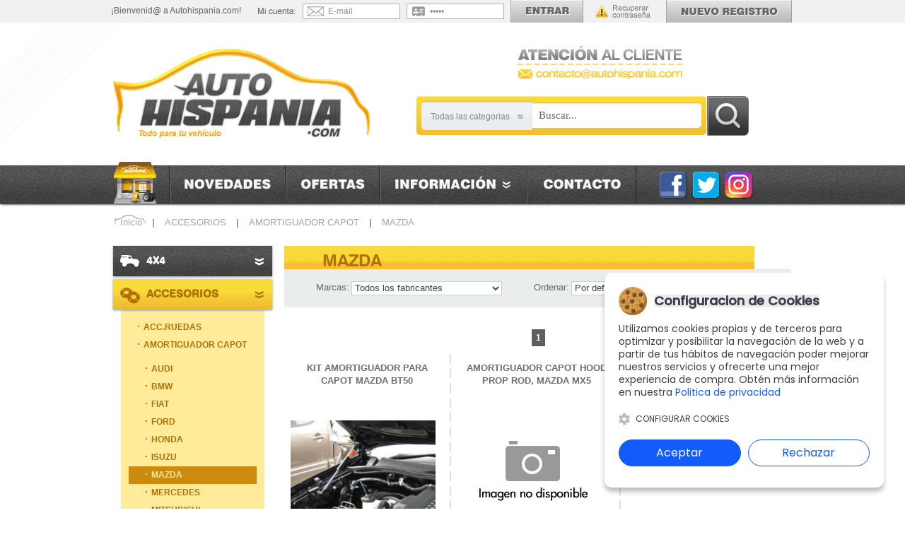

--- FILE ---
content_type: text/html; charset=UTF-8
request_url: https://www.autohispania.com/amortiguador-capot-mazda-c-37772_556_14737.html
body_size: 9652
content:
<!DOCTYPE html PUBLIC "-//W3C//DTD XHTML 1.0 Strict//EN" "http://www.w3.org/TR/xhtml1/DTD/xhtml1-strict.dtd">
<html xmlns="http://www.w3.org/1999/xhtml" dir="ltr" lang="es-ES">
	<head>
		<meta http-equiv="Content-Type" content="text/html; charset=UTF-8" />
<meta name="language" content="es" />
<title>Mazda &#45; Amortiguador capot &#45; Accesorios </title>
<meta name="keywords" content="mazda de amortiguador capot, Comprar mazda, amortiguador capot, accesorios" />
		
<meta name="description" content="Compra Online mazda, mazda de amortiguador capot(accesorios) para tu coche al mejor precio. Envio a domicilio gratis a toda España" />
		
<link rel="canonical" href="https://www.autohispania.com/amortiguador-capot-mazda-c-37772_556_14737.html" />
<link href="favicon.ico" type="image/x-icon" rel="icon" />
<link href="favicon.ico" type="image/x-icon" rel="shortcut icon" />
<link href="favicon.ico" type="image/x-icon" rel="apple-touch-icon" />
<base href="https://www.autohispania.com/" />
    <link rel="stylesheet" type="text/css" href="includes/min/?g=css"/>
<link rel="alternate" type="application/rss+xml" title="Tienda de repuestos, accesorios automovil baratos | Autohispania - RSS" href="rss.php?language=es" />
		
		<meta name="language" content="es" />
		<meta http-equiv="X-UA-Compatible" content="IE=edge,chrome=1" />
		<meta name="viewport" content="width=device-width, initial-scale=1"/>
                <link href="theme/web/css/responsive.php" rel="stylesheet">
                        	</head>
	<body id="espanol" class="bg2" >
	
	<div class="g-plusone" data-annotation="none" data-href="http://autohispania.com/"></div>
	<div class="pconly">
	<div id="cbcr">
		<div id="cbcr-cntd">
              <p id="cbcr-logo"><a href="/" aria-label="AutoHispania"</a></p> 
        
					<div id="cbcr-banr"><a href="https://www.autohispania.com/redirect.php?action=banner&amp;goto=10"><img src="images/banners/10_3_contacto_cabecera.png" width="531" height="50" border="0" alt="Contacto cabecera" title="Contacto cabecera" /></a></div><div id="lgin-menu">¡Bienvenid@ a Autohispania.com!</div><form id="form-lgin" name="login" method="post" action="login.php?action=process">
                <input type="text" value="E-mail" name="email_address" id="form-lgin-name" aria-label="Email"/>
                <input type="password" value="*****" name="password" id="form-lgin-pass" aria-label="Contraseña"/>
				<input type="submit" value="Entrar" id="form-lgin-sbmt" class="hovr" /><a href="https://www.autohispania.com/password_forgotten.php" title="Recordar contraseña" id="cbcr-frgt">Recordar contraseña</a><a href="https://www.autohispania.com/create_account.php" title="Registrarse" class="hovr" id="cbcr-newacc">Registrarse</a></form>
			<div id="srch-crto" class="pconly">
				<form name="search" action="https://www.autohispania.com/advanced_search_result.php" method="get" id="dxsrch" onsubmit="return  fnCheckAdvanceSearch(this);"><input type="hidden" name="description" value="1" /><input type="hidden" name="auto" value="1" /><select name="categoria" id="categoria" style="display: none;"><option value="" SELECTED>Todas las categorias</option><option value="28304">4X4</option><option value="37772">ACCESORIOS</option><option value="343980">BICICLETA</option><option value="39">CAR AUDIO</option><option value="313">CONFORT</option><option value="305">DECORACION</option><option value="209">ELECTRICIDAD</option><option value="19085">HERRAMIENTAS</option><option value="78914">HOMOLOGACION</option><option value="19245">ILUMINACION</option><option value="27833">INSTRUMENTAL</option><option value="50151">INTERIOR</option><option value="27636">KITS CARROCERIA</option><option value="60648">LIMPIEZA</option><option value="28806">LLANTAS</option><option value="28086">MOTOR</option><option value="4767">NEUMATICOS</option><option value="52683">RECAMBIOS - CARROCERIA</option><option value="370">RETROVISORES</option><option value="34">SEGURIDAD</option><option value="62657">SUSPENSIONES</option><option value="20925">TRANSPORTE</option></select><table><tbody><tr><td id="dxsrch-ctgr"><div id="dxsrch-ctgr-cntd"><span id="dxsrch-ctgr-text">Todas las categorias</span><span class="flex"></span><ul style="display: none;"><li><a data-id="" href="https://www.autohispania.com/-c-.html" onclick="return false;">Todas las categorias</a></li><li><a data-id="28304" href="https://www.autohispania.com/4x4-c-28304.html" onclick="return false;">4X4</a></li><li><a data-id="37772" href="https://www.autohispania.com/accesorios-c-37772.html" onclick="return false;">ACCESORIOS</a></li><li><a data-id="343980" href="https://www.autohispania.com/bicicleta-c-343980.html" onclick="return false;">BICICLETA</a></li><li><a data-id="39" href="https://www.autohispania.com/car-audio-c-39.html" onclick="return false;">CAR AUDIO</a></li><li><a data-id="313" href="https://www.autohispania.com/confort-c-313.html" onclick="return false;">CONFORT</a></li><li><a data-id="305" href="https://www.autohispania.com/decoracion-c-305.html" onclick="return false;">DECORACION</a></li><li><a data-id="209" href="https://www.autohispania.com/electricidad-c-209.html" onclick="return false;">ELECTRICIDAD</a></li><li><a data-id="19085" href="https://www.autohispania.com/herramientas-c-19085.html" onclick="return false;">HERRAMIENTAS</a></li><li><a data-id="78914" href="https://www.autohispania.com/homologacion-c-78914.html" onclick="return false;">HOMOLOGACION</a></li><li><a data-id="19245" href="https://www.autohispania.com/iluminacion-c-19245.html" onclick="return false;">ILUMINACION</a></li><li><a data-id="27833" href="https://www.autohispania.com/instrumental-c-27833.html" onclick="return false;">INSTRUMENTAL</a></li><li><a data-id="50151" href="https://www.autohispania.com/interior-c-50151.html" onclick="return false;">INTERIOR</a></li><li><a data-id="27636" href="https://www.autohispania.com/kits-carroceria-c-27636.html" onclick="return false;">KITS CARROCERIA</a></li><li><a data-id="60648" href="https://www.autohispania.com/limpieza-c-60648.html" onclick="return false;">LIMPIEZA</a></li><li><a data-id="28806" href="https://www.autohispania.com/llantas-c-28806.html" onclick="return false;">LLANTAS</a></li><li><a data-id="28086" href="https://www.autohispania.com/motor-c-28086.html" onclick="return false;">MOTOR</a></li><li><a data-id="4767" href="https://www.autohispania.com/neumaticos-c-4767.html" onclick="return false;">NEUMATICOS</a></li><li><a data-id="52683" href="https://www.autohispania.com/recambios-carroceria-c-52683.html" onclick="return false;">RECAMBIOS - CARROCERIA</a></li><li><a data-id="370" href="https://www.autohispania.com/retrovisores-c-370.html" onclick="return false;">RETROVISORES</a></li><li><a data-id="34" href="https://www.autohispania.com/seguridad-c-34.html" onclick="return false;">SEGURIDAD</a></li><li><a data-id="62657" href="https://www.autohispania.com/suspensiones-c-62657.html" onclick="return false;">SUSPENSIONES</a></li><li><a data-id="20925" href="https://www.autohispania.com/transporte-c-20925.html" onclick="return false;">TRANSPORTE</a></li></ul></div></td><td id="dxsrch-inpt"><div id="dxsrch-inpt-cntd"><input type="text" id="buscar" name="buscar" aria-label="Busqueda"/></div></td></tr></tbody></table><div id="dxsrch-bton"><input value="" type="submit" title="Buscar" /></div></form>			</div>
			
			<div id="cbcr-scial" class="scial">
				<a class="fckb-icon hovr" href="https://www.facebook.com/autohispaniacom/" title="Compártelo en facebook" target="_blank" >Facebook</a>
<a class="twtr-icon hovr" href="https://twitter.com/autohispania" target="_blank" title="Compártelo en Twitter">Twitter</a>
<a class="insta-icon hovr" href="https://www.instagram.com/autohispania/?hl=es" target="_blank" title="Compártelo en Instagram">Instagram</a>			</div>
			
			
		</div>
			
		<div id="cbcr-menu">
			<ul id="cbcr-menu-cntd">
				<li><a class="bt-ini" href="https://www.autohispania.com/index.php" title="Inicio">Inicio</a></li><li><a class="bt-nvds" href="https://www.autohispania.com/products_new.php" title="Novedades">Novedades</a></li><li><a class="bt-ofrts" href="https://www.autohispania.com/specials.php" title="Ofertas">Ofertas</a></li><li><a class="bt-info" href="https://www.autohispania.com/information.php" title="Informacion">Informacion</a></li><li><a class="bt-cntc" href="https://www.autohispania.com/contact_us.php" title="Contacto">Contacto</a></li>			</ul>
		</div>
	</div>
	
		</div>
    <div id="carttop">
    <div id="cbcr-crrt" style="display: none;">
	<a class="cbcr-crrt-anch" href="https://www.autohispania.com/shopping_cart.php" title="Carrito"></a>
	<div class="prco">
		<div></div>
		<span>0,00&euro;</span>
	</div>
	<div class="cntd">0 producto(s)</div>
	<a id="cbcr-crrt-rlza" href="https://www.autohispania.com/checkout_shipping.php">Realizar pedido</a>
</div>    </div>    
    <div class="mobileonly">
    <div id="mobileheader">
    <a id="mobilelogo" href="https://www.autohispania.com/" aria-label="Autohispania.com"></a>
    </div>
    <div class="mobileonly">
    <div id="mobpro">Productos</div><div id="mobnav">Menu</div><a id="mobcart" href="https://www.autohispania.com/shopping_cart.php">Carrito</a>
    <div id="mobsearch"><form name="quick_find" action="https://www.autohispania.com/advanced_search_result.php" method="get"><input type="text" name="buscar"  onblur="this.placeholder = 'Buscar...'" onfocus="this.placeholder = ''" placeholder="Buscar..."id="buscar" /></form></div>
    </div>
    <div class="mobileonly">
    <div style="position: relative;">
    <div id="mobmenu" style="display:none;">
<ul>
<li><a href="https://www.autohispania.com/4x4-c-28304.html">4X4<span style="background-image:url('/images/categorias/4x4.png')!important;"></span></a></li><li><a href="https://www.autohispania.com/accesorios-c-37772.html">ACCESORIOS<span style="background-image:url('/images/categorias/accesorios.png')!important;"></span></a></li><li><a href="https://www.autohispania.com/bicicleta-c-343980.html">BICICLETA<span style="background-image:url('/images/categorias/1_bici2.png')!important;"></span></a></li><li><a href="https://www.autohispania.com/car-audio-c-39.html">CAR AUDIO<span style="background-image:url('/images/categorias/car_audio.png')!important;"></span></a></li><li><a href="https://www.autohispania.com/confort-c-313.html">CONFORT<span style="background-image:url('/images/categorias/confort.png')!important;"></span></a></li><li><a href="https://www.autohispania.com/decoracion-c-305.html">DECORACION<span style="background-image:url('/images/categorias/2_decoracion.png')!important;"></span></a></li><li><a href="https://www.autohispania.com/electricidad-c-209.html">ELECTRICIDAD<span style="background-image:url('/images/categorias/0_electricidad.png')!important;"></span></a></li><li><a href="https://www.autohispania.com/herramientas-c-19085.html">HERRAMIENTAS<span style="background-image:url('/images/categorias/1_herrramientas.png')!important;"></span></a></li><li><a href="https://www.autohispania.com/homologacion-c-78914.html">HOMOLOGACION<span style="background-image:url('/images/categorias/0_homologacion.png')!important;"></span></a></li><li><a href="https://www.autohispania.com/iluminacion-c-19245.html">ILUMINACION<span style="background-image:url('/images/categorias/0_iluminacion.png')!important;"></span></a></li><li><a href="https://www.autohispania.com/instrumental-c-27833.html">INSTRUMENTAL<span style="background-image:url('/images/categorias/instrumental.png')!important;"></span></a></li><li><a href="https://www.autohispania.com/interior-c-50151.html">INTERIOR<span style="background-image:url('/images/categorias/0_interior.png')!important;"></span></a></li><li><a href="https://www.autohispania.com/kits-carroceria-c-27636.html">KITS CARROCERIA<span style="background-image:url('/images/categorias/0_kits_carroceria.png')!important;"></span></a></li><li><a href="https://www.autohispania.com/limpieza-c-60648.html">LIMPIEZA<span style="background-image:url('/images/categorias/0_limpieza.png')!important;"></span></a></li><li><a href="https://www.autohispania.com/llantas-c-28806.html">LLANTAS<span style="background-image:url('/images/categorias/0_llantas.png')!important;"></span></a></li><li><a href="https://www.autohispania.com/motor-c-28086.html">MOTOR<span style="background-image:url('/images/categorias/0_motor.png')!important;"></span></a></li><li><a href="https://www.autohispania.com/neumaticos-c-4767.html">NEUMATICOS<span style="background-image:url('/images/categorias/0_neumaticos.png')!important;"></span></a></li><li><a href="https://www.autohispania.com/recambios-carroceria-c-52683.html">RECAMBIOS - CARROCERIA<span style="background-image:url('/images/categorias/0_recambios_carroceria.png')!important;"></span></a></li><li><a href="https://www.autohispania.com/retrovisores-c-370.html">RETROVISORES<span style="background-image:url('/images/categorias/0_retrovisores.png')!important;"></span></a></li><li><a href="https://www.autohispania.com/seguridad-c-34.html">SEGURIDAD<span style="background-image:url('/images/categorias/0_seguridad.png')!important;"></span></a></li><li><a href="https://www.autohispania.com/suspensiones-c-62657.html">SUSPENSIONES<span style="background-image:url('/images/categorias/0_suspensiones.png')!important;"></span></a></li><li><a href="https://www.autohispania.com/transporte-c-20925.html">TRANSPORTE<span style="background-image:url('/images/categorias/0_transporte.png')!important;"></span></a></li>      
</ul>
<div class="mobileclear"></div>
    </div>
    <div id="moblinks" style="display:none;">
     <ul>
      <li><a href="https://www.autohispania.com/index.php">Inicio</a></li>
		<li><a href="https://www.autohispania.com/products_new.php">Novedades</a></li>
 	    <li><a href="https://www.autohispania.com/specials.php">Ofertas</a></li>
        <li><a href="https://www.autohispania.com/contact_us.php">Contacto</a></li>
        <li><a href="https://www.autohispania.com/account.php">Mi Cuenta</a></li>
		<li><a href="https://www.autohispania.com/manufacturers.php">Fabricantes</a></li>
      </ul>
    </div>
    </div>
    </div>
<script type="text/javascript">
<!--
    var specifiedElement1 = document.getElementById('mobpro');
document.addEventListener('click', function(event) {
  var isClickInside = specifiedElement1.contains(event.target);
  if (isClickInside) {
    if( mobmenu.style.display == 'block') {
        mobmenu.style.display = 'none';
      } else {
         mobmenu.style.display = 'block';
    } 
  } else {
    mobmenu.style.display = 'none';
  }
});
    
var specifiedElement2 = document.getElementById('mobnav');
document.addEventListener('click', function(event) {
  var isClickInside = specifiedElement2.contains(event.target);
  if (isClickInside) {
    if( moblinks.style.display == 'block') {
        moblinks.style.display = 'none';
      } else {
         moblinks.style.display = 'block';
    } 
  } else {
    moblinks.style.display = 'none';
  }
});  
//-->
</script>
    </div>
	<div id="web-cntd">
		<div id="breadcrumb">
			<div  itemscope itemtype="http://schema.org/BreadcrumbList" class="breadcrumb"><span itemprop="itemListElement" itemscope itemtype="http://schema.org/ListItem"><a href="https://www.autohispania.com" itemprop="item"><span itemprop="name" class="bcrumb">Inicio</span></a><meta itemprop="position" content="1" /></span>
<b> | </b><span itemprop="itemListElement" itemscope itemtype="http://schema.org/ListItem"><a href="https://www.autohispania.com/accesorios-c-37772.html" itemprop="item"><span itemprop="name" class="bcrumb">ACCESORIOS</span></a><meta itemprop="position" content="2" /></span>
<b> | </b><span itemprop="itemListElement" itemscope itemtype="http://schema.org/ListItem"><a href="https://www.autohispania.com/accesorios-amortiguador-capot-c-37772_556.html" itemprop="item"><span itemprop="name" class="bcrumb">AMORTIGUADOR CAPOT</span></a><meta itemprop="position" content="3" /></span>
<b> | </b><span itemprop="itemListElement" itemscope itemtype="http://schema.org/ListItem"><a href="https://www.autohispania.com/amortiguador-capot-mazda-c-37772_556_14737.html" itemprop="item"><span itemprop="name" class="bcrumb">MAZDA</span></a><meta itemprop="position" content="4" /></span>
</div> 
		</div>	<div id="web-izqd">
		<ul id="ctgr-sdle">
	<li >
					<a class="part" href="https://www.autohispania.com/4x4-c-28304.html" title="4X4">
						<span style="background-image:url('images/categorias/4x4.png');">4X4<i> </i></span>
					</a></li><li class="actv">
					<a class="part" href="https://www.autohispania.com/accesorios-c-37772.html" title="ACCESORIOS">
						<span style="background-image:url('images/categorias/accesorios.png');">ACCESORIOS<i> </i></span>
					</a><ul style="display: block;"><li ><a  href="https://www.autohispania.com/accesorios-accruedas-c-37772_37788.html" title="ACC.RUEDAS"><span></span>ACC.RUEDAS</a></li><li class="actv"><a  href="https://www.autohispania.com/accesorios-amortiguador-capot-c-37772_556.html" title="AMORTIGUADOR CAPOT"><span></span>AMORTIGUADOR CAPOT</a><ul><li ><a  href="https://www.autohispania.com/amortiguador-capot-audi-c-37772_556_557.html" title="AUDI"><span></span>AUDI</a></li><li ><a  href="https://www.autohispania.com/amortiguador-capot-c-37772_556_558.html" title="BMW"><span></span>BMW</a></li><li ><a  href="https://www.autohispania.com/amortiguador-capot-fiat-c-37772_556_14847.html" title="FIAT"><span></span>FIAT</a></li><li ><a  href="https://www.autohispania.com/amortiguador-capot-ford-c-37772_556_14846.html" title="FORD"><span></span>FORD</a></li><li ><a  href="https://www.autohispania.com/amortiguador-capot-honda-c-37772_556_559.html" title="HONDA"><span></span>HONDA</a></li><li ><a  href="https://www.autohispania.com/amortiguador-capot-isuzu-c-37772_556_55848.html" title="ISUZU"><span></span>ISUZU</a></li><li class="actv"><a class="actd" href="https://www.autohispania.com/amortiguador-capot-mazda-c-37772_556_14737.html" title="MAZDA"><span></span>MAZDA</a></li><li ><a  href="https://www.autohispania.com/amortiguador-capot-mercedes-c-37772_556_14842.html" title="MERCEDES"><span></span>MERCEDES</a></li><li ><a  href="https://www.autohispania.com/amortiguador-capot-mitsubishi-c-37772_556_14858.html" title="MITSUBISHI"><span></span>MITSUBISHI</a></li><li ><a  href="https://www.autohispania.com/amortiguador-capot-nissan-c-37772_556_14859.html" title="NISSAN"><span></span>NISSAN</a></li><li ><a  href="https://www.autohispania.com/amortiguador-capot-opel-c-37772_556_560.html" title="OPEL"><span></span>OPEL</a></li><li ><a  href="https://www.autohispania.com/amortiguador-capot-peugeot-c-37772_556_9005.html" title="PEUGEOT"><span></span>PEUGEOT</a></li><li ><a  href="https://www.autohispania.com/amortiguador-capot-range-rover-c-37772_556_55847.html" title="RANGE ROVER"><span></span>RANGE ROVER</a></li><li ><a  href="https://www.autohispania.com/amortiguador-capot-seat-c-37772_556_9006.html" title="SEAT"><span></span>SEAT</a></li><li ><a  href="https://www.autohispania.com/amortiguador-capot-skoda-c-37772_556_14845.html" title="SKODA"><span></span>SKODA</a></li><li ><a  href="https://www.autohispania.com/amortiguador-capot-subaru-c-37772_556_14860.html" title="SUBARU"><span></span>SUBARU</a></li><li ><a  href="https://www.autohispania.com/amortiguador-capot-toyota-c-37772_556_14861.html" title="TOYOTA"><span></span>TOYOTA</a></li><li ><a  href="https://www.autohispania.com/amortiguador-capot-universales-c-37772_556_14848.html" title="UNIVERSALES"><span></span>UNIVERSALES</a></li><li ><a  href="https://www.autohispania.com/amortiguador-capot-c-37772_556_561.html" title="VW"><span></span>VW</a></li></ul></li><li ><a  href="https://www.autohispania.com/accesorios-amortiguador-maletero-c-37772_14781.html" title="AMORTIGUADOR MALETERO"><span></span>AMORTIGUADOR MALETERO</a></li><li ><a  href="https://www.autohispania.com/accesorios-antenas-c-37772_220.html" title="ANTENAS"><span></span>ANTENAS</a></li><li ><a  href="https://www.autohispania.com/accesorios-autocaravana-c-37772_10894.html" title="AUTOCARAVANA"><span></span>AUTOCARAVANA</a></li><li ><a  href="https://www.autohispania.com/accesorios-bidones-c-37772_341.html" title="BIDONES"><span></span>BIDONES</a></li><li ><a  href="https://www.autohispania.com/accesorios-bocinas-c-37772_351.html" title="BOCINAS"><span></span>BOCINAS</a></li><li ><a  href="https://www.autohispania.com/accesorios-deflector-capot-c-37772_37299.html" title="BRA DEFLECTOR CAPOT"><span></span>BRA DEFLECTOR CAPOT</a></li><li ><a  href="https://www.autohispania.com/accesorios-camion-c-37772_192956.html" title="CAMION"><span></span>CAMION</a></li><li ><a  href="https://www.autohispania.com/accesorios-caravaning-c-37772_15006.html" title="CARAVANING"><span></span>CARAVANING</a></li><li ><a  href="https://www.autohispania.com/accesorios-cierres-capot-c-37772_38068.html" title="CIERRES CAPOT"><span></span>CIERRES CAPOT</a></li><li ><a  href="https://www.autohispania.com/accesorios-cromados-c-37772_388990.html" title="CROMADOS"><span></span>CROMADOS</a></li><li ><a  href="https://www.autohispania.com/accesorios-cubrepinzas-c-37772_44080.html" title="CUBREPINZAS"><span></span>CUBREPINZAS</a></li><li ><a  href="https://www.autohispania.com/accesorios-derivabrisas-c-37772_588.html" title="DERIVABRISAS"><span></span>DERIVABRISAS</a></li><li ><a  href="https://www.autohispania.com/accesorios-espejos-c-37772_334.html" title="ESPEJOS"><span></span>ESPEJOS</a></li><li ><a  href="https://www.autohispania.com/accesorios-estriberas-puerta-c-37772_389002.html" title="ESTRIBERAS PUERTA"><span></span>ESTRIBERAS PUERTA</a></li><li ><a  href="https://www.autohispania.com/accesorios-interruptores-c-37772_360.html" title="INTERRUPTORES"><span></span>INTERRUPTORES</a></li><li ><a  href="https://www.autohispania.com/accesorios-juguetes-c-37772_175917.html" title="JUGUETES"><span></span>JUGUETES</a></li><li ><a  href="https://www.autohispania.com/accesorios-limpiaparabrisas-c-37772_2666.html" title="LIMPIAPARABRISAS"><span></span>LIMPIAPARABRISAS</a></li><li ><a  href="https://www.autohispania.com/accesorios-neveras-c-37772_15701.html" title="NEVERAS"><span></span>NEVERAS</a></li><li ><a  href="https://www.autohispania.com/accesorios-portamatriculas-c-37772_369.html" title="PORTAMATRICULAS"><span></span>PORTAMATRICULAS</a></li><li ><a  href="https://www.autohispania.com/accesorios-protectores-c-37772_323.html" title="PROTECTORES"><span></span>PROTECTORES</a></li><li ><a  href="https://www.autohispania.com/accesorios-separadores-c-37772_834.html" title="SEPARADORES"><span></span>SEPARADORES</a></li><li ><a  href="https://www.autohispania.com/accesorios-tapa-gasolina-c-37772_382.html" title="TAPA GASOLINA"><span></span>TAPA GASOLINA</a></li><li ><a  href="https://www.autohispania.com/accesorios-varios-c-37772_316.html" title="VARIOS"><span></span>VARIOS</a></li></ul></li><li >
					<a class="part" href="https://www.autohispania.com/bicicleta-c-343980.html" title="BICICLETA">
						<span style="background-image:url('images/categorias/1_bici2.png');">BICICLETA<i> </i></span>
					</a></li><li >
					<a class="part" href="https://www.autohispania.com/car-audio-c-39.html" title="CAR AUDIO">
						<span style="background-image:url('images/categorias/car_audio.png');">CAR AUDIO<i> </i></span>
					</a></li><li >
					<a class="part" href="https://www.autohispania.com/confort-c-313.html" title="CONFORT">
						<span style="background-image:url('images/categorias/confort.png');">CONFORT<i> </i></span>
					</a></li><li >
					<a class="part" href="https://www.autohispania.com/decoracion-c-305.html" title="DECORACION">
						<span style="background-image:url('images/categorias/2_decoracion.png');">DECORACION<i> </i></span>
					</a></li><li >
					<a class="part" href="https://www.autohispania.com/electricidad-c-209.html" title="ELECTRICIDAD">
						<span style="background-image:url('images/categorias/0_electricidad.png');">ELECTRICIDAD<i> </i></span>
					</a></li><li >
					<a class="part" href="https://www.autohispania.com/herramientas-c-19085.html" title="HERRAMIENTAS">
						<span style="background-image:url('images/categorias/1_herrramientas.png');">HERRAMIENTAS<i> </i></span>
					</a></li><li >
					<a class="part" href="https://www.autohispania.com/homologacion-c-78914.html" title="HOMOLOGACION">
						<span style="background-image:url('images/categorias/0_homologacion.png');">HOMOLOGACION<i> </i></span>
					</a></li><li >
					<a class="part" href="https://www.autohispania.com/iluminacion-c-19245.html" title="ILUMINACION">
						<span style="background-image:url('images/categorias/0_iluminacion.png');">ILUMINACION<i> </i></span>
					</a></li><li >
					<a class="part" href="https://www.autohispania.com/instrumental-c-27833.html" title="INSTRUMENTAL">
						<span style="background-image:url('images/categorias/instrumental.png');">INSTRUMENTAL<i> </i></span>
					</a></li><li >
					<a class="part" href="https://www.autohispania.com/interior-c-50151.html" title="INTERIOR">
						<span style="background-image:url('images/categorias/0_interior.png');">INTERIOR<i> </i></span>
					</a></li><li >
					<a class="part" href="https://www.autohispania.com/kits-carroceria-c-27636.html" title="KITS CARROCERIA">
						<span style="background-image:url('images/categorias/0_kits_carroceria.png');">KITS CARROCERIA<i> </i></span>
					</a></li><li >
					<a class="part" href="https://www.autohispania.com/limpieza-c-60648.html" title="LIMPIEZA">
						<span style="background-image:url('images/categorias/0_limpieza.png');">LIMPIEZA<i> </i></span>
					</a></li><li >
					<a class="part" href="https://www.autohispania.com/llantas-c-28806.html" title="LLANTAS">
						<span style="background-image:url('images/categorias/0_llantas.png');">LLANTAS<i> </i></span>
					</a></li><li >
					<a class="part" href="https://www.autohispania.com/motor-c-28086.html" title="MOTOR">
						<span style="background-image:url('images/categorias/0_motor.png');">MOTOR<i> </i></span>
					</a></li><li >
					<a class="part" href="https://www.autohispania.com/recambios-carroceria-c-52683.html" title="RECAMBIOS - CARROCERIA">
						<span style="background-image:url('images/categorias/0_recambios_carroceria.png');">RECAMBIOS - CARROCERIA<i> </i></span>
					</a></li><li >
					<a class="part" href="https://www.autohispania.com/retrovisores-c-370.html" title="RETROVISORES">
						<span style="background-image:url('images/categorias/0_retrovisores.png');">RETROVISORES<i> </i></span>
					</a></li><li >
					<a class="part" href="https://www.autohispania.com/seguridad-c-34.html" title="SEGURIDAD">
						<span style="background-image:url('images/categorias/0_seguridad.png');">SEGURIDAD<i> </i></span>
					</a></li><li >
					<a class="part" href="https://www.autohispania.com/suspensiones-c-62657.html" title="SUSPENSIONES">
						<span style="background-image:url('images/categorias/0_suspensiones.png');">SUSPENSIONES<i> </i></span>
					</a></li><li >
					<a class="part" href="https://www.autohispania.com/transporte-c-20925.html" title="TRANSPORTE">
						<span style="background-image:url('images/categorias/0_transporte.png');">TRANSPORTE<i> </i></span>
					</a></li></ul><div style="position:relative; left: -15px;"><a href="https://www.autohispania.com/redirect.php?action=banner&amp;goto=8"><img src="images/banners/8_3_pago.gif" width="254" height="163" border="0" alt="Pago" title="Pago" /></a></div><a href="https://www.autohispania.com/redirect.php?action=banner&amp;goto=9"><img src="images/banners/9_3_envio.png" width="223" height="340" border="0" alt="Envio" title="Envio" /></a>	</div>

<div id="web-mdle" >





	<h1 class="page-titl">
		MAZDA		<span style="background-image:url('images/categorias/accesorios.png');"></span>
	</h1>


	<form id="fltr" action="/categories.php" method="get" class="fltr"><label>Marcas:</label><select onchange="this.form.submit();" name="filtro" id="filtro"><option  value="-1">Todos los fabricantes</option><option  value="1344">JOM</option><option  value="248">LINEXTRAS</option></select><label>Ordenar:</label><select onchange="this.form.submit();" name="orden" id="orden"><option  value="-1">Por defecto</option><option  value="1">Titulo ascendente</option><option  value="2">Titulo descendente</option><option  value="3">Precio descendente</option><option  value="4">Precio ascendente</option></select><select name="numero" id="numero"><option  value="-1">Por defecto</option><option  value="*">Todos</option></select><a class="chng-vsta-vrtl" href="javascript:void(0);" id="chng-vsta">Cambiar vista</a><input type="hidden" name="cPath" value="37772_556_14737" /><input type="hidden" name="dxfilter" value="1" /></form>
			<div class="pgnc">
			<strong>1</strong>		</div>
		
			<div class="prdct-vrtl prdct-last  "><h3><a class="prdct-title" href="https://www.autohispania.com/amortiguador-para-capot-mazda-bt50-p-448633.html">Kit Amortiguador Para Capot Mazda Bt50</a></h3><a class="prdct-img" href="https://www.autohispania.com/amortiguador-para-capot-mazda-bt50-p-448633.html"><img src="product_thumb.php?img=images/productos/kit-amortiguador-para-capot-mazda-bt50-1.jpg&amp;w=205&amp;h=208" width="205" height="208" border="0" alt="Kit Amortiguador Para Capot Mazda Bt50" title="Kit Amortiguador Para Capot Mazda Bt50" /></a><div class="prdct-dscp">KIT AMORTIGUADOR PARA CAPOT MAZDA BT50   El tiempo de entrega puede ser de 10-15 dias, según... <a class="more" href="https://www.autohispania.com/amortiguador-para-capot-mazda-bt50-p-448633.html">+INFO</a></div><div class="prco-cntc"><div class="prco"><a class="consultar" title="Consultar" href="https://www.autohispania.com/contact_us.php">CONSULTENOS</a></span></span></div></div><div class="prdct-tax">IVA Incl</div><a rel="nofollow" data-qty="1" data-atribute="" data-id="448633" class="prdct-cmpr" title="Comprar Kit Amortiguador Para Capot Mazda Bt50" data-href="https://www.autohispania.com/amortiguador-para-capot-mazda-bt50-p-448633.html" href="https://www.autohispania.com/amortiguador-para-capot-mazda-bt50-p-448633.html" onclick="return false;">Comprar Kit Amortiguador Para Capot Mazda Bt50</a><div class="brdr-vrtl"></div>
			<div class="brdr-hrzl"></div></div>			<div class="prdct-vrtl prdct-last  "><h3><a class="prdct-title" href="https://www.autohispania.com/amortiguador-capot-hood-prop-mazda-p-559425.html">Amortiguador Capot Hood Prop Rod, Mazda Mx5</a></h3><a class="prdct-img" href="https://www.autohispania.com/amortiguador-capot-hood-prop-mazda-p-559425.html"><img src="product_thumb.php?img=theme/web/images/custom/imagen-no-disponible.png&amp;w=205&amp;h=208" width="205" height="208" border="0" alt="Amortiguador Capot Hood Prop Rod, Mazda Mx5" title="Amortiguador Capot Hood Prop Rod, Mazda Mx5" /></a><div class="prdct-dscp">AMORTIGUADOR CAPOT hood prop rod, Mazda MX5.El tiempo de entrega puede ser de 7-9 dias según... <a class="more" href="https://www.autohispania.com/amortiguador-capot-hood-prop-mazda-p-559425.html">+INFO</a></div><div class="prco-cntc"><div class="prco"><div></div><span>71,<span>00&euro;</span><span></span></span></div></div><div class="prdct-tax">IVA Incl</div><a rel="nofollow" data-qty="1" data-atribute="" data-id="559425" class="prdct-cmpr" title="Comprar Amortiguador Capot Hood Prop Rod, Mazda Mx5" data-href="https://www.autohispania.com/amortiguador-capot-hood-prop-mazda-p-559425.html" href="https://www.autohispania.com/amortiguador-capot-hood-prop-mazda-p-559425.html" onclick="return false;">Comprar Amortiguador Capot Hood Prop Rod, Mazda Mx5</a><div class="brdr-vrtl"></div>
			<div class="brdr-hrzl"></div></div>	
							<div class="both"></div>
			<div class="pgnc pgnc-bttm">
				<strong>1</strong>			</div>
					</div>
		<div class="both"></div>
	</div>

	<div id="dxmrcs">
	<a href="https://www.autohispania.com/all_manufacturers.php" title="Todos los fabricantes" class="mrcs-ttl"></a>
	<div id="dxmrcs-cntd">
		<a id="mrcs-left" href="#" onclick="return false;"></a>
		<div id="mrcs-slde" class="slideshow-thumbnails">
			<ul>
									<li class="mrcs-slde-cntd">
						<span></span>
						<a href="https://www.autohispania.com/alko-m-900.html" title="AL-KO">
													<div class="mnf-txt">AL-KO</div>
												</a>
					</li>
									<li class="mrcs-slde-cntd">
						<span></span>
						<a href="https://www.autohispania.com/borbet-wheels-m-783.html" title="BORBET WHEELS">
													<div class="mnf-txt">BORBET WHEELS</div>
												</a>
					</li>
									<li class="mrcs-slde-cntd">
						<span></span>
						<a href="https://www.autohispania.com/hbm-m-1913.html" title="HBM">
													<div class="mnf-txt">HBM</div>
												</a>
					</li>
									<li class="mrcs-slde-cntd">
						<span></span>
						<a href="https://www.autohispania.com/piaa-m-701.html" title="PIAA">
													<div class="mnf-txt">PIAA</div>
												</a>
					</li>
									<li class="mrcs-slde-cntd">
						<span></span>
						<a href="https://www.autohispania.com/kipus-m-1863.html" title="KIPUS">
													<div class="mnf-txt">KIPUS</div>
												</a>
					</li>
									<li class="mrcs-slde-cntd">
						<span></span>
						<a href="https://www.autohispania.com/varios-m-993.html" title="VARIOS">
													<div class="mnf-txt">VARIOS</div>
												</a>
					</li>
									<li class="mrcs-slde-cntd">
						<span></span>
						<a href="https://www.autohispania.com/unix-m-2129.html" title="Unix">
													<div class="mnf-txt">UNIX</div>
												</a>
					</li>
									<li class="mrcs-slde-cntd">
						<span></span>
						<a href="https://www.autohispania.com/kn-filters-m-863.html" title="K&N FILTERS">
													<div class="mnf-txt">K&N FILTERS</div>
												</a>
					</li>
									<li class="mrcs-slde-cntd">
						<span></span>
						<a href="https://www.autohispania.com/japan-racing-m-2176.html" title="JAPAN RACING">
													<div class="mnf-txt">JAPAN RACING</div>
												</a>
					</li>
									<li class="mrcs-slde-cntd">
						<span></span>
						<a href="https://www.autohispania.com/momo-wheels-m-814.html" title="MOMO WHEELS">
													<div class="mnf-txt">MOMO WHEELS</div>
												</a>
					</li>
									<li class="mrcs-slde-cntd">
						<span></span>
						<a href="https://www.autohispania.com/velox-m-2123.html" title="Velox">
													<div class="mnf-txt">VELOX</div>
												</a>
					</li>
									<li class="mrcs-slde-cntd">
						<span></span>
						<a href="https://www.autohispania.com/tornilleria-m-912.html" title="TORNILLERIA">
													<div class="mnf-txt">TORNILLERIA</div>
												</a>
					</li>
									<li class="mrcs-slde-cntd">
						<span></span>
						<a href="https://www.autohispania.com/konigseder-m-271.html" title="KONIGSEDER">
													<div class="mnf-txt">KONIGSEDER</div>
												</a>
					</li>
									<li class="mrcs-slde-cntd">
						<span></span>
						<a href="https://www.autohispania.com/tsw-m-2280.html" title="TSW">
													<div class="mnf-txt">TSW</div>
												</a>
					</li>
									<li class="mrcs-slde-cntd">
						<span></span>
						<a href="https://www.autohispania.com/smartwax-m-850.html" title="SMARTWAX">
													<div class="mnf-txt">SMARTWAX</div>
												</a>
					</li>
									<li class="mrcs-slde-cntd">
						<span></span>
						<a href="https://www.autohispania.com/arbre-magique-m-1831.html" title="ARBRE MAGIQUE">
													<div class="mnf-txt">ARBRE MAGIQUE</div>
												</a>
					</li>
									<li class="mrcs-slde-cntd">
						<span></span>
						<a href="https://www.autohispania.com/gledring-m-1949.html" title="GLEDRING">
													<div class="mnf-txt">GLEDRING</div>
												</a>
					</li>
									<li class="mrcs-slde-cntd">
						<span></span>
						<a href="https://www.autohispania.com/good-year-m-208.html" title="GOOD YEAR">
													<div class="mnf-txt">GOOD YEAR</div>
												</a>
					</li>
									<li class="mrcs-slde-cntd">
						<span></span>
						<a href="https://www.autohispania.com/carpoint-m-896.html" title="CARPOINT">
													<div class="mnf-txt">CARPOINT</div>
												</a>
					</li>
									<li class="mrcs-slde-cntd">
						<span></span>
						<a href="https://www.autohispania.com/westar-m-1044.html" title="WESTAR ">
													<div class="mnf-txt">WESTAR </div>
												</a>
					</li>
							</ul>
		</div>
		<a id="mrcs-drch" href="#" onclick="return false;"></a>
	</div>
</div>	
	<div id="fotr" class="pconly">
		<div id="fotr-cntd">
			<a id="fotr-logo" href="/" title="Tienda de repuestos, accesorios automovil baratos | Autohispania">Tienda de repuestos, accesorios automovil baratos | Autohispania</a>

			<div id="fotr-banr"><a class="skype" rel="nofollow"></a><a href="https://www.autohispania.com/redirect.php?action=banner&amp;goto=13"><img src="images/banners/13_3_skype.png" width="244" height="162" border="0" alt="Skype" title="Skype" /></a></div>			
			<ul id="fotr-list-hrzt">
				<li><a href="https://www.autohispania.com/decoracion-c-305.html">DECORACION</a></li><li><a href="https://www.autohispania.com/transporte-c-20925.html">TRANSPORTE</a></li><li><a href="https://www.autohispania.com/kits-carroceria-c-27636.html">KITS CARROCERIA</a></li><li><a href="https://www.autohispania.com/llantas-c-28806.html">LLANTAS</a></li><li><a href="https://www.autohispania.com/motor-c-28086.html">MOTOR</a></li><li><a href="https://www.autohispania.com/accesorios-c-37772.html">ACCESORIOS</a></li><li><a href="https://www.autohispania.com/recambios-carroceria-c-52683.html">RECAMBIOS - CARROCERIA</a></li><li><a href="https://www.autohispania.com/limpieza-c-60648.html">LIMPIEZA</a></li><li><a href="https://www.autohispania.com/homologacion-c-78914.html">HOMOLOGACION</a></li><li><a href="https://www.autohispania.com/herramientas-c-19085.html">HERRAMIENTAS</a></li><li><a href="https://www.autohispania.com/interior-c-50151.html">INTERIOR</a></li><li><a href="https://www.autohispania.com/instrumental-c-27833.html">INSTRUMENTAL</a></li><li><a href="https://www.autohispania.com/confort-c-313.html">CONFORT</a></li><li><a href="https://www.autohispania.com/retrovisores-c-370.html">RETROVISORES</a></li><li><a href="https://www.autohispania.com/suspensiones-c-62657.html">SUSPENSIONES</a></li><li><a href="https://www.autohispania.com/car-audio-c-39.html">CAR AUDIO</a></li><li><a href="https://www.autohispania.com/electricidad-c-209.html">ELECTRICIDAD</a></li><li><a href="https://www.autohispania.com/seguridad-c-34.html">SEGURIDAD</a></li><li><a href="https://www.autohispania.com/iluminacion-c-19245.html">ILUMINACION</a></li><li><a href="https://www.autohispania.com/neumaticos-c-4767.html">NEUMATICOS</a></li><li><a href="https://www.autohispania.com/4x4-c-28304.html">4X4</a></li><li><a href="https://www.autohispania.com/bicicleta-c-343980.html">BICICLETA</a></li>			</ul>
			
			<ul class="fotr-list-vrtl menu">
				<li><span class="titl">Menú</span></li>
				<li><a class="bt-ini" href="https://www.autohispania.com/index.php" title="Inicio">Inicio</a></li><li><a class="bt-nvds" href="https://www.autohispania.com/products_new.php" title="Novedades">Novedades</a></li><li><a class="bt-ofrts" href="https://www.autohispania.com/specials.php" title="Ofertas">Ofertas</a></li><li><a class="bt-info" href="https://www.autohispania.com/information.php" title="Informacion">Informacion</a></li><li><a class="bt-cntc" href="https://www.autohispania.com/contact_us.php" title="Contacto">Contacto</a></li>                <p><a href="https://www.autohispania.com/index.php?siteview=mobile">Version Web Movil</a></p>
			</ul>
			
			<ul class="fotr-list-vrtl info">
				<li><span class="titl">Informacion</span></li>
				<li><a href="https://www.autohispania.com/envios-devoluciones-i-1.html">Envios y Devoluciones</a></li><li><a href="https://www.autohispania.com/formas-pago-i-2.html">Formas de pago</a></li><li><a href="https://www.autohispania.com/politica-privacidad-cookies-i-6.html">Politica de Privacidad y Cookies</a></li><li><a href="https://www.autohispania.com/terminos-condiciones-i-3.html">Terminos y Condiciones</a></li>			</ul>

			<ul class="fotr-list-vrtl fbct">
				<li><span class="titl">Fabricantes</span></li>
				
				<li><a href="https://www.autohispania.com/kn-filter-m-1800.html">K&N FILTER</a></li><li><a href="https://www.autohispania.com/jcp-m-516.html">JCP</a></li><li><a href="https://www.autohispania.com/ridaz-m-1985.html">RIDAZ</a></li><li><a href="https://www.autohispania.com/streetwize-m-2156.html">STREETWIZE</a></li>				
				<li><a class="all" href="https://www.autohispania.com/all_manufacturers.php">Ver todos los fabricantes</a></li>
			</ul>
			
			<div id="fotr-app">
		<!--		<a class="aple" href="http://www.autohispania.com" rel="external nofollow"></a>
				<a class="andr" href="http://www.autohispania.com" rel="external nofollow"></a>   -->
			</div>
			
			<div id="fotr-tnds">
			<!--	<span>Estamos listados en:</span> -->
				
			</div>
			
			<div id="fotr-scial">
				<div class="scial">
					<a class="fckb-icon hovr" href="https://www.facebook.com/autohispaniacom/" title="Compártelo en facebook" target="_blank" >Facebook</a>
<a class="twtr-icon hovr" href="https://twitter.com/autohispania" target="_blank" title="Compártelo en Twitter">Twitter</a>
<a class="insta-icon hovr" href="https://www.instagram.com/autohispania/?hl=es" target="_blank" title="Compártelo en Instagram">Instagram</a>				</div>
			</div>
			
			<div id="fotr-info">
			IVA INCLUIDO EN TODOS LOS PRECIOS<span>|</span>Copyright © 2005 - 2026 Hispania Accesorios S.L. <span> </span> CIF: B34247759
			</div>		
	<!--		<div id="fotr-dsrr">
				Desarrollado por:
				<a href="http://www.denox.es/" title="Diseño tiendas online">Denox</a>
			</div>  -->
                      	</div>
	</div>
    <div class="mobileonly">
            <div id="mobilefotr">
            <div id="mobileinfo">
            <p class="miheader">Informaci&oacute;n</p>
            <br>
          <!--  <p><b>Telefono:  979107808</b></p> -->
            <a href="https://www.autohispania.com/contact_us.php">Contacto</a>
            	<p><a href="https://www.autohispania.com/envios-devoluciones-i-1.html">Envios y Devoluciones</a></p><p><a href="https://www.autohispania.com/formas-pago-i-2.html">Formas de pago</a></p><p><a href="https://www.autohispania.com/politica-privacidad-cookies-i-6.html">Politica de Privacidad y Cookies</a></p><p><a href="https://www.autohispania.com/terminos-condiciones-i-3.html">Terminos y Condiciones</a></p>                <p><a href="https://www.autohispania.com/index.php?siteview=classic">Version Web Clasica</a></p>
            </div>
            
            <div id="mobilefotr-scial">
				<div class="scial">
					<a class="fckb-icon hovr" href="https://www.facebook.com/autohispaniacom/" title="Compártelo en facebook" target="_blank" >Facebook</a>
<a class="twtr-icon hovr" href="https://twitter.com/autohispania" target="_blank" title="Compártelo en Twitter">Twitter</a>
<a class="insta-icon hovr" href="https://www.instagram.com/autohispania/?hl=es" target="_blank" title="Compártelo en Instagram">Instagram</a>				</div>
			</div>
            

             <div id="mobilebiz">
             <br>
            	<p>IVA INCLUIDO EN TODOS LOS PRECIOS</p><p>Copyright © 2005 - 2026 Hispania Accesorios S.L.</p>
             </div>
            </div>
		</div>
        <!-- Start of GOOGLEANALYTICS Code -->     

<!-- Cookie Notice Pro - Google Tag Manager - Google Consent Mode v2 -->
<script>
	// Define dataLayer and the gtag function.
	window.dataLayer = window.dataLayer || [];
	function gtag(){dataLayer.push(arguments);}
	
	// Set default consent to 'denied' as a placeholder
	gtag('consent', 'default', {
		'ad_storage': 'denied',
		'ad_user_data': 'denied',
		'ad_personalization': 'denied',
		'analytics_storage': 'denied'
	});
</script>
<!-- Cookie Notice Pro - Google Tag Manager - Google Consent Mode v2 -->


<!-- Global site tag (gtag.js) - Google Analytics -->
<script async src="https://www.googletagmanager.com/gtag/js?id=UA-10564841-1"></script>
<script>
  window.dataLayer = window.dataLayer || [];
  function gtag(){dataLayer.push(arguments);}
  gtag('js', new Date());

  gtag('config', 'UA-10564841-1');
  gtag('config', 'AW-1069436293');
  </script>		          
<!-- END of GOOGLEANALYTICS Code -->                  
                  
<!-- Default Statcounter code for Autohispania.com
https://www.autohispania.com -->
<script type="text/javascript">
var sc_project=7414463; 
var sc_invisible=1; 
var sc_security="584b0cc3"; 
</script>
<script type="text/javascript"
src="https://www.statcounter.com/counter/counter.js"
async></script>
<!-- End of Statcounter Code --> 


	
        <script src="//ajax.googleapis.com/ajax/libs/mootools/1.4.5/mootools-yui-compressed.js" type="text/javascript"></script><script src="includes/min/?g=js" type="text/javascript"></script>

<!-- <script type="text/javascript">
	// Si el SO es iPhone
	if( window.navigator.appVersion.toLowerCase().match( /(iphone)/g ) )
	{
		// Mensaje de confirmación
		var bOption = confirm( '¿Quieres descargarte gratis la nueva app de Autohispania para tu iPhone?' );

		// En caso afirmativo
		if( bOption )
			window.location = 'https://itunes.apple.com/es/app/autohispania/id727757341?mt=8';
	}
	// Si el SO es iPad
	else if( window.navigator.appVersion.toLowerCase().match( /(ipad)/g ) )
	{
		// Mensaje de confirmación
		var bOption = confirm( '¿Quieres descargarte gratis la nueva app de Autohispania para tu iPad?' );

		// En caso afirmativo
		if( bOption )
			window.location = 'https://itunes.apple.com/es/app/autohispania/id727757341?mt=8';
	}
	// Si el SO es Android
	else if( window.navigator.appVersion.toLowerCase().match( /(android)/g ) )
	{
		// Mensaje de confirmación
		var bOption = confirm( '¿Quieres descargarte gratis la nueva app de Autohispania para tu dispositivo Android?' );

		// En caso afirmativo
		if( bOption )
			window.location = 'market://details?id=es.denox.autohispania';
	}
</script> -->
		<!-- Begin Cookie Consent -->
<script src="https://ajax.googleapis.com/ajax/libs/jquery/3.5.1/jquery.min.js"></script>

<!-- Cookie Banner -->
<link rel="stylesheet" href="https://www.autohispania.com/cookienoticepro.style.css">
<script src="https://www.autohispania.com/cookienoticepro.script.js"></script>

<style>
    *{margin:0;padding:0;text-decoration:none;list-style:none;box-sizing:border-box;}
</style>

<script>
    // Enable noConflict mode for jQuery
    jQuery.noConflict();
    (function($) {
        $(document).ready(function() {
            cookieNoticePro.init();
        });
    })(jQuery);
</script>
<!-- End Cookie Consent plugin -->

<!-- KELKOO TAG -->

<script async="true" type="text/javascript" src="https://s.kk-resources.com/leadtag.js" ></script>


<!-- END KELKOO TAG -->

<!-- Google Tag Manager -->
<script>(function(w,d,s,l,i){w[l]=w[l]||[];w[l].push({'gtm.start':
new Date().getTime(),event:'gtm.js'});var f=d.getElementsByTagName(s)[0],
j=d.createElement(s),dl=l!='dataLayer'?'&l='+l:'';j.async=true;j.src=
'https://www.googletagmanager.com/gtm.js?id='+i+dl;f.parentNode.insertBefore(j,f);
})(window,document,'script','dataLayer','GTM-MXCPK27L');</script>
<!-- End Google Tag Manager -->

<!-- Google Tag Manager (noscript) -->
<noscript><iframe src="https://www.googletagmanager.com/ns.html?id=GTM-MXCPK27L"
height="0" width="0" style="display:none;visibility:hidden"></iframe></noscript>
<!-- End Google Tag Manager (noscript) -->

        </body>
</html>

--- FILE ---
content_type: text/css
request_url: https://www.autohispania.com/theme/web/css/responsive.php
body_size: 7928
content:
/* --- start of css --- */
@import url(https://fonts.googleapis.com/css?family=Changa+One);@media screen and (max-width:767px){#web-izqd,#web-mdle{width:100%!important;float:none}#dxmrcs,#fich .prdct-vrtl,#fich-banr-izqd,#fich-scial-star,#mobilenew .prdct-vrtl:nth-child(2n),#web-izqd,.prdct-hrzt .prdct-dscp{display:none}#mobnav,#mobpro{border-top:5px solid #555;cursor:pointer;padding-top:4px;background:#333}#mobcart,#mobnav,#mobpro{padding-top:4px}#moblinks ul li,#mobmenu ul li{margin-bottom:0;border-bottom:1px solid #999}#moblinks ul,#moblinks ul li,#mobmenu ul,#mobmenu ul li{border-bottom:1px solid #999}#moblinks ul li a,#mobmenu ul li a{height:50px;line-height:50px;background:url('../images/mobile/asphalt.png') #3c3c3c;font-family:'swis721_bdrnd_btbold';font-size:15px;letter-spacing:0;text-decoration:none}#mobnav,#mobpro,#mobsearch{background:#333}#mobileandroid,#mobileios{height:31px;margin:5px 10px}#fich-dscp p,#mobileandroid,#mobileios{margin:5px 10px}#asrch-order,#carttop,#fich .brdr-vrtl,#fich .fich-prdct,#mobileheader,#rcmd-emil-cntd{position:relative}#fich-dscp,#web-izqd,#web-mdle,.fich-prdct-drch,.fich-prdct-izqd,.grupo{float:none}.pconly{display:none!important}.mobileonly{display:block}#rcmd-emil-cntd{font-size:12px;margin-bottom:30px;width:300px}#fich-dscp,#mobcart,#mobnav,#mobpro{font-size:14px}.form-500 input,.form-500 select,.form-500 textarea{width:289px;-webkit-border-radius:3px;-moz-border-radius:3px;border-radius:3px;vertical-align:middle;border:1px solid #c9c9c9;font-size:12px;padding:4px}#web-cntd{width:100%;margin:0 auto;padding-top:10px;overflow:hidden}#breadcrumb{width:98%;height:auto}#mobcart,#mobileandroid,#mobileios,#moblinks ul li,#mobmenu ul li,#mobnav,#mobpro{display:inline-block}#web-mdle .page-titl,.pageHeading{background-image:none;font-size:18px;height:auto;padding:5px}#fich .fich-prdct{margin:auto;float:none;height:auto;width:95%;text-align:center}#fich .brdr-vrtl{background-image:none;clear:both}.fich-prdct-drch{width:100%;text-align:center;margin-bottom:30px;margin-top:30px}#fich-dscp{width:90%;colour:#636363;background:#e7e6e5;box-shadow:-10px 0px 0px 0px #e7e6e5,10px 0px 0px 0px #e7e6e5;line-height:27px;text-align:justify;margin:auto}#cbcr-crrt .cntd,#cbcr-crrt .prco,#fich .prdct-title,#mobcart,#mobilefotr,#mobnav,#mobpro,.prdct-vrtl{text-align:center}#fich-dscp .titl{background:url('../images/mobile/proinfo.png') no-repeat;width:300px;height:35px;margin:auto}#imgn,#imgn-sldr img,#web-mdle .fltr,.fich-banr img,.fich-prdct-izqd{height:auto;width:100%}.fich-banr img{max-width:399px}#fich .prdct-title{font-size:18px}#fich .prco span{font-size:30px}#fich .prco span span{font-size:26px}#titl-intr.titl-titu{background:url('../images/mobile/prorel.png') no-repeat;width:300px;height:26px;margin:auto}.prdct-vrtl{width:100%}.prdct-vrtl .prdct-img{margin:auto}.prdct-vrtl .prdct-title{width:100%;margin:auto}.prdct-hrzt .prdct-title{width:98%;font-size:12px}.prdct-hrzt .prdct-img{width:140px;top:80px;left:0}.prdct-hrzt .prdct-img img{width:125px!important;height:auto!important;display:block}.prdct-hrzt .prco-cntc,.prdct-hrzt .prdct-tax{left:150px}#web-mdle .fltr label{width:30%;margin-left:10px}#web-mdle .fltr select{width:70%;margin-right:15%}#chng-vsta.chng-vsta-hrzt,#chng-vsta.chng-vsta-vrtl{position:relative;left:15px;text-indent:-9999em;top:-10px;display:block;width:35px;height:35px}#titl-dstc.titl-titu{background:url('../images/mobile/prodesc.png') no-repeat;width:300px;height:34px;margin:auto}#titl-spcl.titl-titu{background:url('../images/mobile/proof.png') no-repeat;width:300px;height:30px;margin:auto}.form-lnea{margin-top:15px}#asrch{background:#f9f9f9;width:100%;border-top:2px solid #ededed;border-bottom:2px solid #ededed;color:#f9f9f9}#cbcr-crrt .cbcr-crrt-anch,#mobcart,#moblinks ul li a,#mobmenu ul li a,#mobnav,#mobpro{color:#fff;font-weight:700}#buscar_copia{border:1px solid #999;top:6px;left:5px;margin:0;background:#eee;-moz-border-radius:3px;-webkit-border-radius:3px;-khtml-border-radius:3px;border-radius:3px;width:90%}#asrch-order{width:100%;top:35px;left:5px;margin-left:0}#web-mdle #asrch select[name=fabricante]{width:90%;position:absolute;top:10px;left:-3px}#web-mdle #asrch select[name=order]{width:90%;position:absolute;top:40px;left:-3px}#asrch-vsta{left:5px;position:absolute;top:100px;width:110px}#mobpro{height:35px;width:32%;margin:0;cursor:hand}#mobnav{height:35px;width:34%;margin:0 1%;cursor:hand}#mobcart{background:#eea923;height:35px;width:31%;margin:0;border-top:5px solid #ffba34;text-decoration:none!important}#moblinks,#mobmenu{position:absolute;width:100%;z-index:99}#moblinks ul,#mobmenu ul{list-style-type:none;margin:0 0 10px;padding:0;width:100%;border-top:1px solid #999;font-family:'Changa One',cursive;font-size:22px;font-weight:400}#moblinks ul li{float:left;width:100%;text-transform:uppercase}#moblinks ul li a{display:block;width:100%;padding-left:20px}#moblinks ul li a:hover,#mobmenu ul li a:hover{color:#af7207;background:url('../images/mobile/yellowbar.png') #fc3}#mobmenu ul li{float:left;width:100%}#mobmenu ul li a{display:block;width:100%}#mobmenu ul li a span{margin-right:10px;background-repeat:no-repeat;background-position:0 0;float:left;width:40px;height:40px}#mobmenu ul li a:hover>span{background-position:0 -110px}#mobsearch{margin-top:3px;height:35px;width:100%;padding-top:5px}#mobileheader{background:#fff;height:112px}#mobilelogo{display:block;margin:auto;height:112px;width:300px;background:url('../images/mobile/axs-autohispania.jpg') 0 0/cover no-repeat}#mobsearch input{display:block;width:88%;margin:auto;border-radius:15px;padding:5px 5px 5px 26px;background:url('../images/mobile/search_icon.png') 6px 6px no-repeat #fff}#mobilenew{margin-top:10px}#mobilenew .prdct-vrtl{float:left;width:48%;margin:1%}#mobilenew .prdct-vrtl .brdr-hrzl{width:96%}#mobilefotr{width:100%;background:#000;border-top:4px solid #333;color:#ddd}#mobilefotr a{color:#ddd;text-decoration:none}#mobilefotr a:hover{color:#eea923}#mobilefotr p{margin:5px 0}.miheader{font-weight:700;font-size:18px}#mobileios{width:25px;background:url('../images/mobile/ios.png') no-repeat}#mobileandroid{width:27px;background:url('../images/mobile/android.png') no-repeat}#carttop{width:100%;top:0;right:50px}#cbcr-crrt,#cbcr-crrt .cntd,#cbcr-crrt .prco{position:absolute;width:100px}#cbcr-crrt{top:43px;right:45px;background:#fff;height:75px;border:2px solid #eea923;overflow:hidden;z-index:100;-moz-border-radius:5px;-webkit-border-radius:5px;-khtml-border-radius:5px;border-radius:5px}#cbcr-crrt a.cbcr-crrt-anch::after{content:"Carrito"}#cbcr-crrt .cbcr-crrt-anch{background:#12c95b;top:50px;text-align:center;text-decoration:none;padding-top:3px}#cbcr-crrt .prco{left:0;top:5px;background-image:none}#mobilefotr-scial,#mobilefotr-scial .scial{background-image:url('../images/custom/sprite.png')}#cbcr-crrt .prco span{font-size:18px;color:#515151}#cbcr-crrt .cntd{font-size:12px;color:#515151;text-transform:uppercase;top:30px;left:0;letter-spacing:-1px}.mobileclear{clear:both}#web-mdle .ctgr{display:block;position:none;margin:5px auto}.grupo{margin:5px auto}#mobilefotr-scial{background-position:-1767px -5px;width:160px;height:51px;margin:20px auto 0}#mobilefotr-scial .scial{background-position:-797px -182px;width:188px;height:41px;position:relative;top:6px;left:15px}.campo input{width:50%}.campo select{width:52%}.campo #nif{width:35%}.prdct-hrzt .icon-ofrt{top:170px;left:0}}@media screen and (max-width:479px){.box-slde-cntd{position:relative}#imgn-sldr img{width:250px}.fich-prdct-drch{margin-top:-100px}#imgn-drch,#imgn-izqd{top:100px}#web-mdle .fltr select{width:70%;margin-right:5%}.campo label{width:92px}.campo #nif{width:23%}.inputRequirement{font-size:8px}#fich .icon-ofrt{top:0;left:0}#mobilenew .prdct-vrtl{float:none;width:100%;margin:auto}#mobilefotr #mobileinfo a{display:block;margin:5px;height:48px;min-width:48px}}/* --- end of css --- */